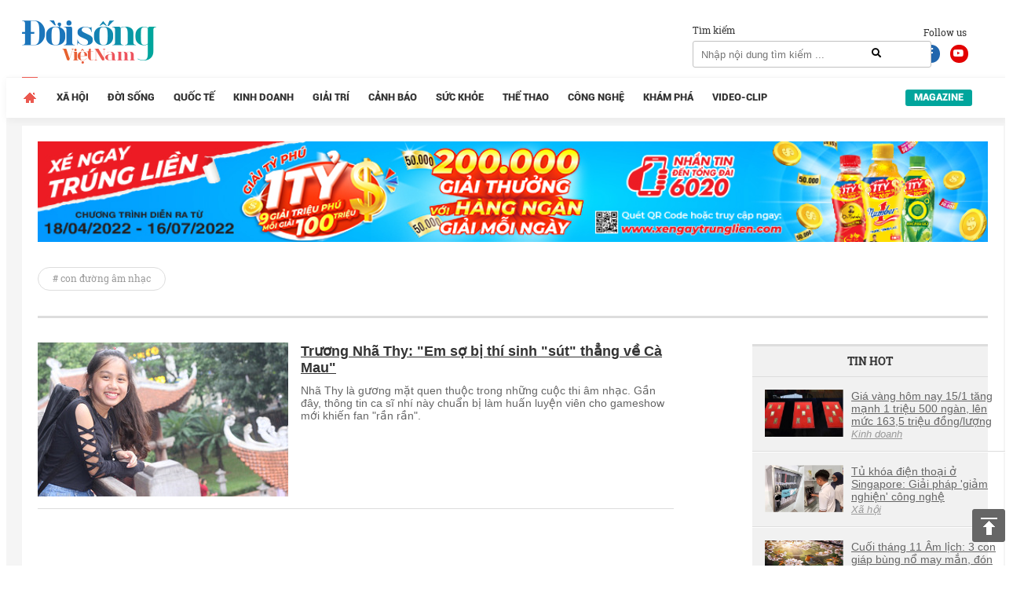

--- FILE ---
content_type: text/html; charset=utf-8
request_url: https://www.google.com/recaptcha/api2/aframe
body_size: 268
content:
<!DOCTYPE HTML><html><head><meta http-equiv="content-type" content="text/html; charset=UTF-8"></head><body><script nonce="dMVydnrEYkRfwQJOEyTByQ">/** Anti-fraud and anti-abuse applications only. See google.com/recaptcha */ try{var clients={'sodar':'https://pagead2.googlesyndication.com/pagead/sodar?'};window.addEventListener("message",function(a){try{if(a.source===window.parent){var b=JSON.parse(a.data);var c=clients[b['id']];if(c){var d=document.createElement('img');d.src=c+b['params']+'&rc='+(localStorage.getItem("rc::a")?sessionStorage.getItem("rc::b"):"");window.document.body.appendChild(d);sessionStorage.setItem("rc::e",parseInt(sessionStorage.getItem("rc::e")||0)+1);localStorage.setItem("rc::h",'1768554216333');}}}catch(b){}});window.parent.postMessage("_grecaptcha_ready", "*");}catch(b){}</script></body></html>